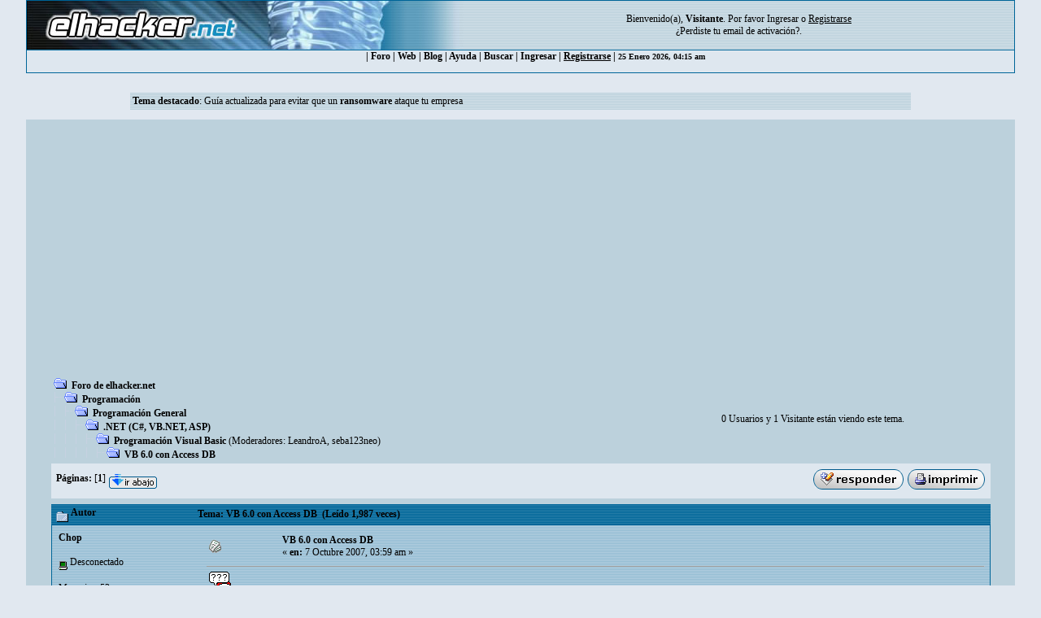

--- FILE ---
content_type: text/html; charset=utf-8
request_url: https://www.google.com/recaptcha/api2/aframe
body_size: 248
content:
<!DOCTYPE HTML><html><head><meta http-equiv="content-type" content="text/html; charset=UTF-8"></head><body><script nonce="7J28MY8s3esO9aGHteZbWA">/** Anti-fraud and anti-abuse applications only. See google.com/recaptcha */ try{var clients={'sodar':'https://pagead2.googlesyndication.com/pagead/sodar?'};window.addEventListener("message",function(a){try{if(a.source===window.parent){var b=JSON.parse(a.data);var c=clients[b['id']];if(c){var d=document.createElement('img');d.src=c+b['params']+'&rc='+(localStorage.getItem("rc::a")?sessionStorage.getItem("rc::b"):"");window.document.body.appendChild(d);sessionStorage.setItem("rc::e",parseInt(sessionStorage.getItem("rc::e")||0)+1);localStorage.setItem("rc::h",'1769310960304');}}}catch(b){}});window.parent.postMessage("_grecaptcha_ready", "*");}catch(b){}</script></body></html>